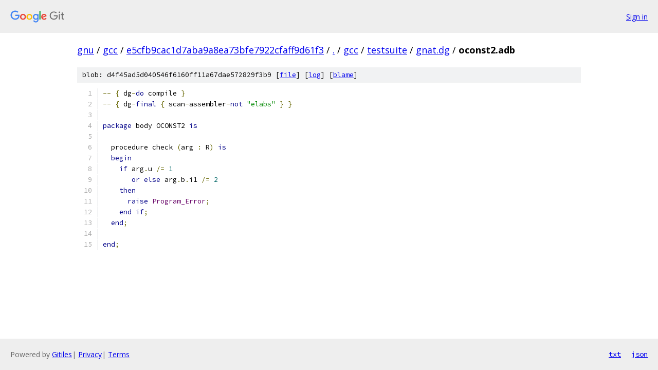

--- FILE ---
content_type: text/html; charset=utf-8
request_url: https://gnu.googlesource.com/gcc/+/e5cfb9cac1d7aba9a8ea73bfe7922cfaff9d61f3/gcc/testsuite/gnat.dg/oconst2.adb
body_size: 1254
content:
<!DOCTYPE html><html lang="en"><head><meta charset="utf-8"><meta name="viewport" content="width=device-width, initial-scale=1"><title>gcc/testsuite/gnat.dg/oconst2.adb - gcc - Git at Google</title><link rel="stylesheet" type="text/css" href="/+static/base.css"><link rel="stylesheet" type="text/css" href="/+static/prettify/prettify.css"><!-- default customHeadTagPart --></head><body class="Site"><header class="Site-header"><div class="Header"><a class="Header-image" href="/"><img src="//www.gstatic.com/images/branding/lockups/2x/lockup_git_color_108x24dp.png" width="108" height="24" alt="Google Git"></a><div class="Header-menu"> <a class="Header-menuItem" href="https://accounts.google.com/AccountChooser?faa=1&amp;continue=https://gnu.googlesource.com/login/gcc/%2B/e5cfb9cac1d7aba9a8ea73bfe7922cfaff9d61f3/gcc/testsuite/gnat.dg/oconst2.adb">Sign in</a> </div></div></header><div class="Site-content"><div class="Container "><div class="Breadcrumbs"><a class="Breadcrumbs-crumb" href="/?format=HTML">gnu</a> / <a class="Breadcrumbs-crumb" href="/gcc/">gcc</a> / <a class="Breadcrumbs-crumb" href="/gcc/+/e5cfb9cac1d7aba9a8ea73bfe7922cfaff9d61f3">e5cfb9cac1d7aba9a8ea73bfe7922cfaff9d61f3</a> / <a class="Breadcrumbs-crumb" href="/gcc/+/e5cfb9cac1d7aba9a8ea73bfe7922cfaff9d61f3/">.</a> / <a class="Breadcrumbs-crumb" href="/gcc/+/e5cfb9cac1d7aba9a8ea73bfe7922cfaff9d61f3/gcc">gcc</a> / <a class="Breadcrumbs-crumb" href="/gcc/+/e5cfb9cac1d7aba9a8ea73bfe7922cfaff9d61f3/gcc/testsuite">testsuite</a> / <a class="Breadcrumbs-crumb" href="/gcc/+/e5cfb9cac1d7aba9a8ea73bfe7922cfaff9d61f3/gcc/testsuite/gnat.dg">gnat.dg</a> / <span class="Breadcrumbs-crumb">oconst2.adb</span></div><div class="u-sha1 u-monospace BlobSha1">blob: d4f45ad5d040546f6160ff11a67dae572829f3b9 [<a href="/gcc/+/e5cfb9cac1d7aba9a8ea73bfe7922cfaff9d61f3/gcc/testsuite/gnat.dg/oconst2.adb">file</a>] [<a href="/gcc/+log/e5cfb9cac1d7aba9a8ea73bfe7922cfaff9d61f3/gcc/testsuite/gnat.dg/oconst2.adb">log</a>] [<a href="/gcc/+blame/e5cfb9cac1d7aba9a8ea73bfe7922cfaff9d61f3/gcc/testsuite/gnat.dg/oconst2.adb">blame</a>]</div><table class="FileContents"><tr class="u-pre u-monospace FileContents-line"><td class="u-lineNum u-noSelect FileContents-lineNum" data-line-number="1"></td><td class="FileContents-lineContents" id="1"><span class="pun">--</span><span class="pln"> </span><span class="pun">{</span><span class="pln"> dg</span><span class="pun">-</span><span class="kwd">do</span><span class="pln"> compile </span><span class="pun">}</span></td></tr><tr class="u-pre u-monospace FileContents-line"><td class="u-lineNum u-noSelect FileContents-lineNum" data-line-number="2"></td><td class="FileContents-lineContents" id="2"><span class="pun">--</span><span class="pln"> </span><span class="pun">{</span><span class="pln"> dg</span><span class="pun">-</span><span class="kwd">final</span><span class="pln"> </span><span class="pun">{</span><span class="pln"> scan</span><span class="pun">-</span><span class="pln">assembler</span><span class="pun">-</span><span class="kwd">not</span><span class="pln"> </span><span class="str">&quot;elabs&quot;</span><span class="pln"> </span><span class="pun">}</span><span class="pln"> </span><span class="pun">}</span></td></tr><tr class="u-pre u-monospace FileContents-line"><td class="u-lineNum u-noSelect FileContents-lineNum" data-line-number="3"></td><td class="FileContents-lineContents" id="3"></td></tr><tr class="u-pre u-monospace FileContents-line"><td class="u-lineNum u-noSelect FileContents-lineNum" data-line-number="4"></td><td class="FileContents-lineContents" id="4"><span class="kwd">package</span><span class="pln"> body OCONST2 </span><span class="kwd">is</span></td></tr><tr class="u-pre u-monospace FileContents-line"><td class="u-lineNum u-noSelect FileContents-lineNum" data-line-number="5"></td><td class="FileContents-lineContents" id="5"></td></tr><tr class="u-pre u-monospace FileContents-line"><td class="u-lineNum u-noSelect FileContents-lineNum" data-line-number="6"></td><td class="FileContents-lineContents" id="6"><span class="pln">  procedure check </span><span class="pun">(</span><span class="pln">arg </span><span class="pun">:</span><span class="pln"> R</span><span class="pun">)</span><span class="pln"> </span><span class="kwd">is</span></td></tr><tr class="u-pre u-monospace FileContents-line"><td class="u-lineNum u-noSelect FileContents-lineNum" data-line-number="7"></td><td class="FileContents-lineContents" id="7"><span class="pln">  </span><span class="kwd">begin</span></td></tr><tr class="u-pre u-monospace FileContents-line"><td class="u-lineNum u-noSelect FileContents-lineNum" data-line-number="8"></td><td class="FileContents-lineContents" id="8"><span class="pln">    </span><span class="kwd">if</span><span class="pln"> arg</span><span class="pun">.</span><span class="pln">u </span><span class="pun">/=</span><span class="pln"> </span><span class="lit">1</span></td></tr><tr class="u-pre u-monospace FileContents-line"><td class="u-lineNum u-noSelect FileContents-lineNum" data-line-number="9"></td><td class="FileContents-lineContents" id="9"><span class="pln">       </span><span class="kwd">or</span><span class="pln"> </span><span class="kwd">else</span><span class="pln"> arg</span><span class="pun">.</span><span class="pln">b</span><span class="pun">.</span><span class="pln">i1 </span><span class="pun">/=</span><span class="pln"> </span><span class="lit">2</span></td></tr><tr class="u-pre u-monospace FileContents-line"><td class="u-lineNum u-noSelect FileContents-lineNum" data-line-number="10"></td><td class="FileContents-lineContents" id="10"><span class="pln">    </span><span class="kwd">then</span></td></tr><tr class="u-pre u-monospace FileContents-line"><td class="u-lineNum u-noSelect FileContents-lineNum" data-line-number="11"></td><td class="FileContents-lineContents" id="11"><span class="pln">      </span><span class="kwd">raise</span><span class="pln"> </span><span class="typ">Program_Error</span><span class="pun">;</span></td></tr><tr class="u-pre u-monospace FileContents-line"><td class="u-lineNum u-noSelect FileContents-lineNum" data-line-number="12"></td><td class="FileContents-lineContents" id="12"><span class="pln">    </span><span class="kwd">end</span><span class="pln"> </span><span class="kwd">if</span><span class="pun">;</span></td></tr><tr class="u-pre u-monospace FileContents-line"><td class="u-lineNum u-noSelect FileContents-lineNum" data-line-number="13"></td><td class="FileContents-lineContents" id="13"><span class="pln">  </span><span class="kwd">end</span><span class="pun">;</span></td></tr><tr class="u-pre u-monospace FileContents-line"><td class="u-lineNum u-noSelect FileContents-lineNum" data-line-number="14"></td><td class="FileContents-lineContents" id="14"></td></tr><tr class="u-pre u-monospace FileContents-line"><td class="u-lineNum u-noSelect FileContents-lineNum" data-line-number="15"></td><td class="FileContents-lineContents" id="15"><span class="kwd">end</span><span class="pun">;</span></td></tr></table><script nonce="DztKWu2TstjKLVYEBDhobQ">for (let lineNumEl of document.querySelectorAll('td.u-lineNum')) {lineNumEl.onclick = () => {window.location.hash = `#${lineNumEl.getAttribute('data-line-number')}`;};}</script></div> <!-- Container --></div> <!-- Site-content --><footer class="Site-footer"><div class="Footer"><span class="Footer-poweredBy">Powered by <a href="https://gerrit.googlesource.com/gitiles/">Gitiles</a>| <a href="https://policies.google.com/privacy">Privacy</a>| <a href="https://policies.google.com/terms">Terms</a></span><span class="Footer-formats"><a class="u-monospace Footer-formatsItem" href="?format=TEXT">txt</a> <a class="u-monospace Footer-formatsItem" href="?format=JSON">json</a></span></div></footer></body></html>